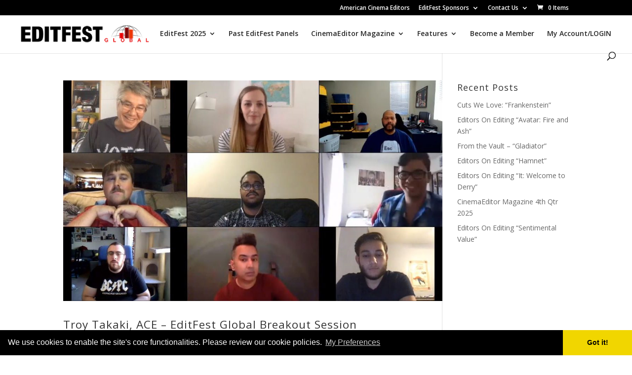

--- FILE ---
content_type: text/css; charset=UTF-8
request_url: https://editfestglobal.com/wp-content/themes/divi-child/style.css?ver=4.27.4
body_size: -479
content:
/*--------------------------------------------------------------------------------- Theme Name:   Divi Child Theme Theme URI:     Description:   Author:        Author URI:    Template:     Divi Version:      1.0.0 License:      GNU General Public License v2 or later License URI:  http://www.gnu.org/licenses/gpl-2.0.html------------------------------ ADDITIONAL CSS HERE ------------------------------*/